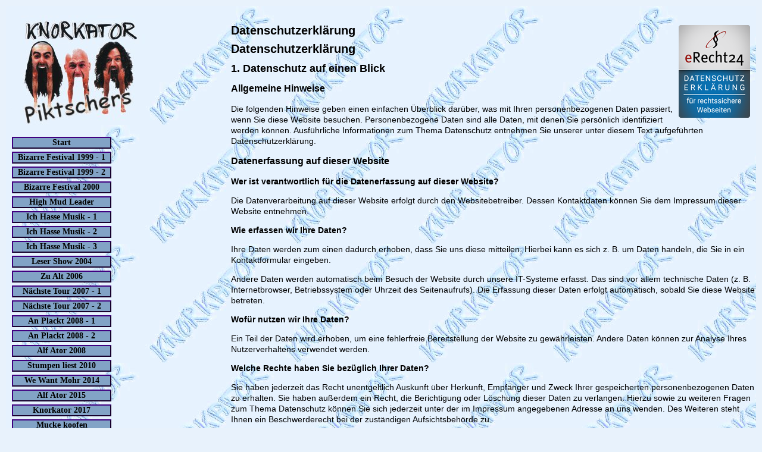

--- FILE ---
content_type: text/html
request_url: https://www.michael-marsch.de/knork/datenschutz.html
body_size: 7594
content:
<!DOCTYPE html PUBLIC "-//W3C//DTD HTML 3.2//EN">
<html>
<head>
<link rel="shortcut icon" href="./favicon.ico" type="image/x-icon">
<link rel="icon" href="./favicon.ico" type="image/x-icon">
	<meta http-equiv="content-type" content="text/html; charset=iso-8859-1">
<title>Knorkator Piktschers Fotos von Knorkator Impressum</title>
<meta name="author" content="Michael Marsch">
<link type="text/css" rel="stylesheet" href="style.css">
</head>
<body bgcolor="#e8f2fc" text="black" link="blue" vlink="purple" alink="red">
<table style="margin:0px; padding:0px;" cellpadding="0" cellspacing="0" width="100%" background="back1.jpg">
    <tr>
<td width="30%" valign="top">
<p align="center"><img src="piktschers.jpg" width="226" height="200" border="0" alt="Knorkator piktschers" align="left" hspace="9">&nbsp;</p>

<p align="center">&nbsp;</p>
</td>
        <td width="70%">
            <p align="center">&nbsp;</p>
<h1><img align="right" src="http://michael-marsch.de/gifs/erecht24-siegel-datenschutzerklaerung-blau.png" border="0" hspace="10" alt="eRecht24">Datenschutzerklärung</h1>

                                    <h1>Datenschutzerklärung</h1>
 <h2 class="left">1. Datenschutz auf einen Blick</h2>
            <h3 class="left">Allgemeine Hinweise</h3>
            <p>Die folgenden Hinweise geben einen einfachen Überblick darüber, was mit Ihren personenbezogenen Daten passiert, wenn Sie diese Website besuchen. Personenbezogene Daten sind alle Daten, mit denen Sie persönlich identifiziert werden können. Ausführliche Informationen zum Thema Datenschutz entnehmen Sie unserer unter diesem Text aufgeführten Datenschutzerklärung.</p>
            <h3 class="left">Datenerfassung auf dieser Website</h3>
            <p><strong>Wer ist verantwortlich für die Datenerfassung auf dieser Website?</strong></p>
            <p>Die Datenverarbeitung auf dieser Website erfolgt durch den Websitebetreiber. Dessen Kontaktdaten können Sie dem Impressum dieser Website entnehmen.</p>
            <p><strong>Wie erfassen wir Ihre Daten?</strong></p>
            <p>Ihre Daten werden zum einen dadurch erhoben, dass Sie uns diese mitteilen. Hierbei kann es sich z. B. um Daten handeln, die Sie in ein Kontaktformular eingeben.</p>
            <p>Andere Daten werden automatisch beim Besuch der Website durch unsere IT-Systeme erfasst. Das sind vor allem technische Daten (z. B. Internetbrowser, Betriebssystem oder Uhrzeit des Seitenaufrufs). Die Erfassung dieser Daten erfolgt automatisch, sobald Sie diese Website betreten.</p>
            <p><strong>Wofür nutzen wir Ihre Daten?</strong></p>
            <p>Ein Teil der Daten wird erhoben, um eine fehlerfreie Bereitstellung der Website zu gewährleisten. Andere Daten können zur Analyse Ihres Nutzerverhaltens verwendet werden.</p>
            <p><strong>Welche Rechte haben Sie bezüglich Ihrer Daten?</strong></p>
            <p>Sie haben jederzeit das Recht unentgeltlich Auskunft über Herkunft, Empfänger und Zweck Ihrer gespeicherten personenbezogenen Daten zu erhalten. Sie haben außerdem ein Recht, die Berichtigung oder Löschung dieser Daten zu verlangen. Hierzu sowie zu weiteren Fragen zum Thema Datenschutz können Sie sich jederzeit unter der im Impressum angegebenen Adresse an uns wenden. Des Weiteren steht Ihnen ein Beschwerderecht bei der zuständigen Aufsichtsbehörde zu.</p>
            <p>Außerdem haben Sie das Recht, unter bestimmten Umständen die Einschränkung der Verarbeitung Ihrer personenbezogenen Daten zu verlangen. Details hierzu entnehmen Sie der Datenschutzerklärung unter &quot;Recht auf Einschränkung der Verarbeitung&quot;.</p>
            <h2 class="left">2. Hosting</h2>
            <h3 class="left">Externes Hosting</h3>
            <p>Diese Website wird bei einem externen Dienstleister gehostet (Hoster). Personenbezogenen Daten, die auf dieser Website erfasst werden, werden auf den Servern des Hosters gespeichert. Hierbei kann es sich v. a. um IP-Adressen, Kontaktanfragen, Meta- und Kommunikationsdaten, Vertragsdaten, Kontaktdaten, Namen, Webseitenzugriffe und sonstige Daten, die über eine Website generiert werden, handeln.</p>
            <p>Der Einsatz des Hosters erfolgt zum Zwecke der Vertragserfüllung gegenüber unseren potenziellen und bestehenden Kunden (Art. 6 Abs. 1 lit. b DSGVO) und im Interesse einer sicheren, schnellen und effizienten Bereitstellung unseres Online-Angebots durch einen professionellen Anbieter (Art. 6 Abs. 1 lit. f DSGVO).</p>
            <p>Unser Hoster wird Ihre Daten nur insoweit verarbeiten, wie dies zur Erfüllung seiner Leistungspflichten erforderlich ist und unsere Weisungen in Bezug auf diese Daten befolgen.</p>
            <p><b>Abschluss eines Vertrages über Auftragsverarbeitung
</b><br>
Um die datenschutzkonforme Verarbeitung zu gewährleisten, haben wir einen Vertrag über Auftragsverarbeitung mit unserem Hoster <a href="https://www.ionos.de/" target="_blank">1&amp;1 Ionos</a> geschlossen.
</p>
            <h2 class="left">3. Allgemeine Hinweise und Pflichtinformationen</h2>
            <h3 class="left">Datenschutz</h3>
            <p>Die Betreiber dieser Seiten nehmen den Schutz Ihrer persönlichen Daten sehr ernst. Wir behandeln Ihre personenbezogenen Daten vertraulich und entsprechend der gesetzlichen Datenschutzvorschriften sowie dieser Datenschutzerklärung.</p>
            <p>Wenn Sie diese Website benutzen, werden verschiedene personenbezogene Daten erhoben. Personenbezogene Daten sind Daten, mit denen Sie persönlich identifiziert werden können. Die vorliegende Datenschutzerklärung erläutert, welche Daten wir erheben und wofür wir sie nutzen. Sie erläutert auch, wie und zu welchem Zweck das geschieht.</p>
            <p>Wir weisen darauf hin, dass die Datenübertragung im Internet (z. B. bei der Kommunikation per E-Mail) Sicherheitslücken aufweisen kann. Ein lückenloser Schutz der Daten vor dem Zugriff durch Dritte ist nicht möglich.</p>
            <h3 class="left">Hinweis zur verantwortlichen Stelle</h3>
            <p>Die verantwortliche Stelle für die Datenverarbeitung auf dieser Website ist:</p>
            <p>Michael Marsch<br />
Alte Leidenhöferstr.4<br />
35085 Ebsdorfergrund</p>

            <p>Telefon: 064242365<br />
E-Mail: contact<!-- abc@def -->@r<!-- abc@def -->ockpala<!-- abc@def -->starchiv.de</p>
            <p>Verantwortliche Stelle ist die natürliche oder juristische Person, die allein oder gemeinsam mit anderen über die Zwecke und Mittel der Verarbeitung von personenbezogenen Daten (z. B. Namen, E-Mail-Adressen o. Ä.) entscheidet.</p>
			 <h3 class="left">Speicherdauer</h3>
            <p>Soweit innerhalb dieser Datenschutzerklärung keine speziellere Speicherdauer genannt wurde, verbleiben Ihre personenbezogenen Daten bei uns, bis der Zweck für die Datenverarbeitung entfällt. Wenn Sie ein berechtigtes Löschersuchen geltend machen oder eine Einwilligung zur Datenverarbeitung widerrufen, werden Ihre Daten gelöscht, sofern wir keine anderen rechtlich zulässigen Gründe für die Speicherung Ihrer personenbezogenen Daten haben (z. B. steuer- oder handelsrechtliche Aufbewahrungsfristen);
im letztgenannten Fall erfolgt die Löschung nach Fortfall dieser Gründe.</p>
            <h3 class="left">Allgemeine Hinweise zu den Rechtsgrundlagen der Datenverarbeitung auf dieser Website</h3>
            <p>Sofern Sie in die Datenverarbeitung eingewilligt haben, verarbeiten wir Ihre personenbezogenen Daten auf Grundlage von Art. 6 Abs. 1 lit. a DSGVO bzw. Art. 9 Abs. 2 lit. a DSGVO, sofern besondere Datenkategorien nach Art. 9 Abs. 1 DSGVO verarbeitet werden. Im Falle einer ausdrücklichen Einwilligung in die Übertragung personenbezogener Daten in Drittstaaten erfolgt die Datenverarbeitung außerdem auf Grundlage von Art. 49 Abs. 1 lit. a DSGVO. Sofern Sie in die Speicherung von Cookies oder in den
Zugriff auf Informationen in Ihr Endgerät (z. B. via Device-Fingerprinting) eingewilligt haben, erfolgt die Datenverarbeitung zusätzlich auf Grundlage von § 25 Abs. 1 TDDDG. Die Einwilligung ist jederzeit widerrufbar. Sind Ihre Daten zur Vertragserfüllung oder zur Durchführung vorvertraglicher Maßnahmen erforderlich, verarbeiten wir Ihre Daten auf Grundlage des Art. 6 Abs. 1 lit. b DSGVO. Des Weiteren verarbeiten wir Ihre Daten, sofern diese zur Erfüllung einer rechtlichen Verpflichtung erforderlich sind auf
Grundlage von Art. 6 Abs. 1 lit. c DSGVO. Die Datenverarbeitung kann ferner auf Grundlage unseres berechtigten Interesses nach Art. 6 Abs. 1 lit. f DSGVO erfolgen. Über die jeweils im Einzelfall einschlägigen Rechtsgrundlagen wird in den folgenden Absätzen dieser Datenschutzerklärung informiert.</p>
            <h3 class="left">Widerruf Ihrer Einwilligung zur Datenverarbeitung</h3>
            <p>Viele Datenverarbeitungsvorgänge sind nur mit Ihrer ausdrücklichen Einwilligung möglich. Sie können eine bereits erteilte Einwilligung jederzeit widerrufen. Dazu reicht eine formlose Mitteilung per E-Mail an uns. Die Rechtmäßigkeit der bis zum Widerruf erfolgten Datenverarbeitung bleibt vom Widerruf unberührt.</p>
            <h3 class="left">Widerspruchsrecht gegen die Datenerhebung in besonderen Fällen sowie gegen Direktwerbung (Art. 21 DSGVO)</h3>
            <p>WENN DIE DATENVERARBEITUNG AUF GRUNDLAGE VON ART. 6 ABS. 1 LIT. E ODER F DSGVO ERFOLGT, HABEN SIE JEDERZEIT DAS RECHT, AUS GRÜNDEN, DIE SICH AUS IHRER BESONDEREN SITUATION ERGEBEN, GEGEN DIE VERARBEITUNG IHRER PERSONENBEZOGENEN DATEN WIDERSPRUCH EINZULEGEN; DIES GILT AUCH FÜR EIN AUF DIESE BESTIMMUNGEN GESTÜTZTES PROFILING. DIE JEWEILIGE RECHTSGRUNDLAGE, AUF DENEN EINE VERARBEITUNG BERUHT, ENTNEHMEN SIE DIESER DATENSCHUTZERKLÄRUNG. WENN SIE WIDERSPRUCH EINLEGEN, WERDEN WIR IHRE BETROFFENEN PERSONENBEZOGENEN
DATEN NICHT MEHR VERARBEITEN, ES SEI DENN, WIR KÖNNEN ZWINGENDE SCHUTZWÜRDIGE GRÜNDE FÜR DIE VERARBEITUNG NACHWEISEN, DIE IHRE INTERESSEN, RECHTE UND FREIHEITEN ÜBERWIEGEN ODER DIE VERARBEITUNG DIENT DER GELTENDMACHUNG, AUSÜBUNG ODER VERTEIDIGUNG VON RECHTSANSPRÜCHEN (WIDERSPRUCH NACH ART. 21 ABS. 1 DSGVO).</p>
            <p>WERDEN IHRE PERSONENBEZOGENEN DATEN VERARBEITET, UM DIREKTWERBUNG ZU BETREIBEN, SO HABEN SIE DAS RECHT, JEDERZEIT WIDERSPRUCH GEGEN DIE VERARBEITUNG SIE BETREFFENDER PERSONENBEZOGENER DATEN ZUM ZWECKE DERARTIGER WERBUNG EINZULEGEN; DIES GILT AUCH FÜR DAS PROFILING, SOWEIT ES MIT SOLCHER DIREKTWERBUNG IN VERBINDUNG STEHT. WENN SIE WIDERSPRECHEN, WERDEN IHRE PERSONENBEZOGENEN DATEN ANSCHLIESSEND NICHT MEHR ZUM ZWECKE DER DIREKTWERBUNG VERWENDET (WIDERSPRUCH NACH ART. 21 ABS. 2 DSGVO).</p>
            <h3 class="left">Beschwerderecht bei der zuständigen Aufsichtsbehörde</h3>
            <p>Im Falle von Verstößen gegen die DSGVO steht den Betroffenen ein Beschwerderecht bei einer Aufsichtsbehörde, insbesondere in dem Mitgliedstaat ihres gewöhnlichen Aufenthalts, ihres Arbeitsplatzes oder des Orts des mutmaßlichen Verstoßes zu. Das Beschwerderecht besteht unbeschadet anderweitiger verwaltungsrechtlicher oder gerichtlicher Rechtsbehelfe.</p>
            <h3 class="left">Recht auf Datenübertragbarkeit</h3>
            <p>Sie haben das Recht, Daten, die wir auf Grundlage Ihrer Einwilligung oder in Erfüllung eines Vertrags automatisiert verarbeiten, an sich oder an einen Dritten in einem gängigen, maschinenlesbaren Format aushändigen zu lassen. Sofern Sie die direkte Übertragung der Daten an einen anderen Verantwortlichen verlangen, erfolgt dies nur, soweit es technisch machbar ist.</p>
            <h3 class="left">SSL- bzw. TLS-Verschlüsselung</h3>
            <p>Diese Seite nutzt aus Sicherheitsgründen und zum Schutz der Übertragung vertraulicher Inhalte, wie zum Beispiel Bestellungen oder Anfragen, die Sie an uns als Seitenbetreiber senden, eine SSL- bzw. TLS-Verschlüsselung. Eine verschlüsselte Verbindung erkennen Sie daran, dass die Adresszeile des Browsers von &quot;http://&quot; auf &quot;https://&quot; wechselt und an dem Schloss-Symbol in Ihrer Browserzeile.</p>
            <p>Wenn die SSL- bzw. TLS-Verschlüsselung aktiviert ist, können die Daten, die Sie an uns übermitteln, nicht von Dritten mitgelesen werden.</p>
            <h3 class="left">Auskunft, Löschung und Berichtigung</h3>
            <p>Sie haben im Rahmen der geltenden gesetzlichen Bestimmungen jederzeit das Recht auf unentgeltliche Auskunft über Ihre gespeicherten personenbezogenen Daten, deren Herkunft und Empfänger und den Zweck der Datenverarbeitung und ggf. ein Recht auf Berichtigung oder Löschung dieser Daten. Hierzu sowie zu weiteren Fragen zum Thema personenbezogene Daten können Sie sich jederzeit unter der im Impressum angegebenen Adresse an uns wenden.</p>
            <h3 class="left">Recht auf Einschränkung der Verarbeitung</h3>
            <p>Sie haben das Recht, die Einschränkung der Verarbeitung Ihrer personenbezogenen Daten zu verlangen. Hierzu können Sie sich jederzeit unter der im Impressum angegebenen Adresse an uns wenden. Das Recht auf Einschränkung der Verarbeitung besteht in folgenden Fällen:</p>
            <ul>
                <li>Wenn Sie die Richtigkeit Ihrer bei uns gespeicherten personenbezogenen Daten bestreiten, benötigen wir in der Regel Zeit, um dies zu überprüfen. Für die Dauer der Prüfung haben Sie das Recht, die Einschränkung der Verarbeitung Ihrer personenbezogenen Daten zu verlangen.</li>
                <li>Wenn die Verarbeitung Ihrer personenbezogenen Daten unrechtmäßig geschah/geschieht, können Sie statt der Löschung die Einschränkung der Datenverarbeitung verlangen.</li>
                <li>Wenn wir Ihre personenbezogenen Daten nicht mehr benötigen, Sie sie jedoch zur Ausübung, Verteidigung oder Geltendmachung von Rechtsansprüchen benötigen, haben Sie das Recht, statt der Löschung die Einschränkung der Verarbeitung Ihrer personenbezogenen Daten zu verlangen.</li>
                <li>Wenn Sie einen Widerspruch nach Art. 21 Abs. 1 DSGVO eingelegt haben, muss eine Abwägung zwischen Ihren und unseren Interessen vorgenommen werden. Solange noch nicht feststeht, wessen Interessen überwiegen, haben Sie das Recht, die Einschränkung der Verarbeitung Ihrer personenbezogenen Daten zu verlangen.</li>
            </ul>
            <p>Wenn Sie die Verarbeitung Ihrer personenbezogenen Daten eingeschränkt haben, dürfen diese Daten &quot; von ihrer Speicherung abgesehen &quot; nur mit Ihrer Einwilligung oder zur Geltendmachung, Ausübung oder Verteidigung von Rechtsansprüchen oder zum Schutz der Rechte einer anderen natürlichen oder juristischen Person oder aus Gründen eines wichtigen öffentlichen Interesses der Europäischen Union oder eines Mitgliedstaats verarbeitet werden.</p>
            <h3 class="left">Widerspruch gegen Werbe-E-Mails</h3>
            <p>Der Nutzung von im Rahmen der Impressumspflicht veröffentlichten Kontaktdaten zur Übersendung von nicht ausdrücklich angeforderter Werbung und Informationsmaterialien wird hiermit widersprochen. Die Betreiber der Seiten behalten sich ausdrücklich rechtliche Schritte im Falle der unverlangten Zusendung von Werbeinformationen, etwa durch Spam-E-Mails, vor.</p>
            <h2 class="left">4. Datenerfassung auf dieser Website</h2>
            <h3 class="left">Server-Log-Dateien</h3>
            <p>Der Provider der Seiten erhebt und speichert automatisch Informationen in so genannten Server-Log-Dateien, die Ihr Browser automatisch an uns übermittelt. Dies sind:</p>
            <ul>
                <li>Browsertyp und Browserversion</li>
                <li>verwendetes Betriebssystem</li>
                <li>Referrer URL</li>
                <li>Hostname des zugreifenden Rechners</li>
                <li>Uhrzeit der Serveranfrage</li>
                <li>IP-Adresse</li>
            </ul>
            <p>Eine Zusammenführung dieser Daten mit anderen Datenquellen wird nicht vorgenommen.</p>
            <p>Die Erfassung dieser Daten erfolgt auf Grundlage von Art. 6 Abs. 1 lit. f DSGVO. Der Websitebetreiber hat ein berechtigtes Interesse an der technisch fehlerfreien Darstellung und der Optimierung seiner Website &quot; hierzu müssen die Server-Log-Files erfasst werden.</p>
            <h3 class="left">Anfrage per E-Mail, Telefon oder Telefax</h3>
            <p>Wenn Sie uns per E-Mail, Telefon oder Telefax kontaktieren, wird Ihre Anfrage inklusive aller daraus hervorgehenden personenbezogenen Daten (Name, Anfrage) zum Zwecke der Bearbeitung Ihres Anliegens bei uns gespeichert und verarbeitet. Diese Daten geben wir nicht ohne Ihre Einwilligung weiter.</p>
            <p>Die Verarbeitung dieser Daten erfolgt auf Grundlage von Art. 6 Abs. 1 lit. b DSGVO, sofern Ihre Anfrage mit der Erfüllung eines Vertrags zusammenhängt oder zur Durchführung vorvertraglicher Maßnahmen erforderlich ist. In allen übrigen Fällen beruht die Verarbeitung auf Ihrer Einwilligung (Art. 6 Abs. 1 lit. a DSGVO) und/oder auf unseren berechtigten Interessen (Art. 6 Abs. 1 lit. f DSGVO), da wir ein berechtigtes Interesse an der effektiven Bearbeitung der an uns gerichteten Anfragen haben.</p>
            <p>Die von Ihnen an uns per Kontaktanfragen übersandten Daten verbleiben bei uns, bis Sie uns zur Löschung auffordern, Ihre Einwilligung zur Speicherung widerrufen oder der Zweck für die Datenspeicherung entfällt (z. B. nach abgeschlossener Bearbeitung Ihres Anliegens). Zwingende gesetzliche Bestimmungen &quot; insbesondere gesetzliche Aufbewahrungsfristen &quot; bleiben unberührt.</p>
            <h2 class="left">5. Online Marketing und Partnerprogramme</h2>
            <h3 class="left">Amazon Partnerprogramm</h3>
            <p>Die Betreiber dieser Website nehmen am Amazon EU- Partnerprogramm teil. Auf dieser Website werden durch Amazon Werbeanzeigen und Links zur Seite von Amazon.de eingebunden, an denen wir über Werbekostenerstattung Geld verdienen können. Amazon setzt dazu Cookies ein, um die Herkunft der Bestellungen nachvollziehen zu können. Dadurch kann Amazon erkennen, dass Sie den Partnerlink auf dieser Website geklickt haben.</p>
            <p>Die Speicherung von &quot;Amazon-Cookies&quot; erfolgt auf Grundlage von Art. 6 lit. f DSGVO. Der Websitebetreiber hat hieran ein berechtigtes Interesse, da nur durch die Cookies die Höhe seiner Affiliate-Vergütung feststellbar ist.</p>
            <p>Weitere Informationen zur Datennutzung durch Amazon erhalten Sie in der Datenschutzerklärung von Amazon: <a href="https://www.amazon.de/gp/help/customer/display.html/ref=footer_privacy?ie=UTF8&nodeId=3312401" target="_blank" rel="noopener noreferrer">https://www.amazon.de/gp/help/customer/display.html/ref=footer_privacy?ie=UTF8&amp;nodeId=3312401</a>.</p>
            <h2 class="left">6. Soziale Medien</h2>
            <h3 class="left">Facebook</h3>
            <p>
<b>Wir verwenden auf unserer Website aus Datenschutzgründen kein Facebook-Plugin (Like-Button), sondern nur einen direkten Link, der den Nutzer bei Anklicken zu unserer Facebook-Seite führt.</b><br>
<a href="https://de-de.facebook.com/privacy/explanation" target="_blank">Datenrichtlinie von Facebook</a></p>
<p align="center">&nbsp;</p>
            <p align="center"><a href="impressum.html">Impressum </a>&nbsp;&nbsp;<a href="datenschutz.html">Datenschutzerklärung</a>&nbsp;<a href="impressum.html"><img src="button_stumpen.gif" width="30" height="30" border="0" alt="Zurück"> </a>&nbsp;&nbsp;&nbsp;<a href="index.html"><img src="button_alf.gif" width="30" height="30" border="0" alt="Nach Hause"></a> &nbsp;&nbsp;&nbsp;<a href="index.html"><img src="button_buzzdee.gif" width="30" height="30" border="0" alt="Weiter"></a></p>
            
        </td>
    </tr>
</table>

<p>&nbsp;</p>

<!-- DO NOT MOVE! The following AllWebMenus code MUST ALWAYS BE PLACED JUST BEFORE THE /BODY TAG -->
<!-- ******** BEGIN ALLWEBMENUS CODE FOR knorke ******** -->
<img name='awmMenuPathImg-knorke' id='awmMenuPathImg-knorke' src="awmmenupath.gif" alt=''>
<script type='text/javascript'>
var MenuLinkedBy='AllWebMenus [2]', awmBN='520'; awmAltUrl='';
</script>

<script src='knorke.js' language='JavaScript1.2' type='text/javascript'>
</script>

<script type='text/javascript'>
awmBuildMenu();
</script>

<!-- ******** END ALLWEBMENUS CODE FOR knorke ******** -->
</body>
</html>



--- FILE ---
content_type: text/css
request_url: https://www.michael-marsch.de/knork/style.css
body_size: 979
content:
body {margin-top:10; margin-bottom:10; margin-left:10; margin-right:10; }
body {
	background-color: #e8f2fc;
}
body,div,p,pre,ul {
	font-family: "Arial", sans-serif;
	font-size: 14px;
	color: Black;
	line-height: 14pt;
}

table,td,tr {font-family: "Arial", sans-serif;font-size:14px;color:#000000;line-height:14pt;}


h1 {font-family: "Arial", sans-serif;font-size:20px;color:#000000;}
h2 {font-family: "Arial", sans-serif;font-size:18px;color:#000000;}
h3 {font-family: "Arial", sans-serif;font-size:16px;color:#000000;}
h4 {font-family: "Arial", sans-serif;font-size:14px;color:#000000;}
a  {
	font-family: "Verdana", Arial, sans-serif;
	font-size: 14px;
	color: Blue;
	text-decoration: none;
	line-height: 14pt;
}
a:hover {
	font-family: "Verdana", Arial, sans-serif;
	font-size: 14px;
	color: White;
	text-decoration: none;
	line-height: 14pt;
	background-color: #82a3c6;
}
a:aktive {
	font-family: "Verdana", Arial, sans-serif;
	font-size: 14px;
	color: Blue;
	font-weight: normal;
	text-decoration: none;
	line-height: 14pt;
}


--- FILE ---
content_type: text/javascript
request_url: https://www.michael-marsch.de/knork/knorke.js
body_size: 4906
content:
//----------DHTML Menu Created using AllWebMenus PRO ver 5.3-#874---------------
//Z:\html\AllWebMenue\knorke.awm
var awmMenuName='knorke';
var awmLibraryBuild=874;
var awmLibraryPath='/awmData-knorke';
var awmImagesPath='/awmData-knorke';
var awmSupported=(navigator.appName + navigator.appVersion.substring(0,1)=="Netscape5" || document.all || document.layers || navigator.userAgent.indexOf('Opera')>-1 || navigator.userAgent.indexOf('Konqueror')>-1)?1:0;
if (awmSupported){
var nua=navigator.userAgent,scriptNo=(nua.indexOf('Chrome')>-1)?2:((nua.indexOf('Safari')>-1)?2:(nua.indexOf('Gecko')>-1)?2:((nua.indexOf('Opera')>-1)?4:1));
var mpi=document.location,xt="";
var mpa=mpi.protocol+"//"+mpi.host;
var mpi=mpi.protocol+"//"+mpi.host+mpi.pathname;
if(scriptNo==1){oBC=document.all.tags("BASE");if(oBC && oBC.length) if(oBC[0].href) mpi=oBC[0].href;}
while (mpi.search(/\\/)>-1) mpi=mpi.replace("\\","/");
mpi=mpi.substring(0,mpi.lastIndexOf("/")+1);
var e=document.getElementsByTagName("SCRIPT");
for (var i=0;i<e.length;i++){if (e[i].src){if (e[i].src.indexOf(awmMenuName+".js")!=-1){xt=e[i].src.split("/");if (xt[xt.length-1]==awmMenuName+".js"){xt=e[i].src.substring(0,e[i].src.length-awmMenuName.length-3);if (e[i].src.indexOf("://")!=-1){mpi=xt;}else{if(xt.substring(0,1)=="/")mpi=mpa+xt; else mpi+=xt;}}}}}
while (mpi.search(/\/\.\//)>-1) {mpi=mpi.replace("/./","/");}
var awmMenuPath=mpi.substring(0,mpi.length-1);
while (awmMenuPath.search("'")>-1) {awmMenuPath=awmMenuPath.replace("'","%27");}
document.write("<SCRIPT SRC='"+awmMenuPath+awmLibraryPath+"/awmlib"+scriptNo+".js'><\/SCRIPT>");
var n=null;
awmzindex=1000;
}

var awmImageName='';
var awmPosID='';
var awmSubmenusFrame='';
var awmSubmenusFrameOffset;
var awmOptimize=0;
var awmHash='JIFOMYQVYWNSOCCMJWAGJD';
var awmNoMenuPrint=1;
var awmUseTrs=0;
var awmSepr=["0","","",""];
var awmMarg=[0,0,0,0];
function awmBuildMenu(){
if (awmSupported){
awmCreateCSS(0,1,0,n,n,n,n,n,'none','0','#000000','0px 0px 0px 0',0,'0px / 0px',n);
awmCreateCSS(1,2,1,n,'#82A3C6',n,'bold 14px Comic Sans MS',n,'outset','2','#400080','0px 0px 0px 0',1,'0px / 0px',n);
awmCreateCSS(0,2,1,'#FFFFFF','#82A3C6',n,'bold 14px Comic Sans MS',n,'inset','2','#400080','0px 0px 0px 0',1,'0px / 0px',n);
var s0=awmCreateMenu(0,0,0,0,1,0,0,0,0,20,230,0,0,0,5,1,0,n,n,100,0,0,20,230,0,-1,1,200,200,0,0,0,"0,0,0",n,n,n,n,n,n,n,n,0,0,0,0,0,0,0,0,1,0);
it=s0.addItem(1,2,2," &nbsp;Start &nbsp;",n,n,"","",n,n,n,"index.html",n,0,0,2,0,0,0,n);
it=s0.addItem(1,2,2," &nbsp;Bizarre Festival 1999 - 1 &nbsp;",n,n,"","",n,n,n,"knork1.html",n,0,0,2,0,0,1,n);
it=s0.addItem(1,2,2," &nbsp;Bizarre Festival 1999 - 2 &nbsp;",n,n,"","",n,n,n,"knork2.html",n,0,0,2,0,0,2,n);
it=s0.addItem(1,2,2," &nbsp;Bizarre Festival 2000 &nbsp;",n,n,"","",n,n,n,"knork3.html",n,0,0,2,0,0,3,n);
it=s0.addItem(1,2,2," &nbsp;High Mud Leader &nbsp;",n,n,"","",n,n,n,"knork4.html",n,0,0,2,0,0,4,n);
it=s0.addItem(1,2,2," &nbsp;Ich Hasse Musik - 1 &nbsp;",n,n,"","",n,n,n,"knork5.html",n,0,0,2,0,0,5,n);
it=s0.addItem(1,2,2," &nbsp;Ich Hasse Musik - 2 &nbsp;",n,n,"","",n,n,n,"knork6.html",n,0,0,2,0,0,6,n);
it=s0.addItem(1,2,2," &nbsp;Ich Hasse Musik - 3 &nbsp;",n,n,"","",n,n,n,"knork7.html",n,0,0,2,0,0,7,n);
it=s0.addItem(1,2,2," &nbsp;Leser Show 2004 &nbsp;",n,n,"","",n,n,n,"knork8.html",n,0,0,2,0,0,8,n);
it=s0.addItem(1,2,2," &nbsp;Zu Alt 2006 &nbsp;",n,n,"","",n,n,n,"knork9.html",n,0,0,2,0,0,9,n);
it=s0.addItem(1,2,2,"  N&auml;chste Tour 2007 - 1  ",n,n,"","",n,n,n,"knork10.html",n,0,0,2,0,0,10,n);
it=s0.addItem(1,2,2,"  N&auml;chste Tour 2007 - 2  ",n,n,"","",n,n,n,"knork11.html",n,0,0,2,0,0,11,n);
it=s0.addItem(1,2,2," &nbsp;An Plackt 2008 - 1 &nbsp;",n,n,"","knork12.html",n,n,n,"knork12.html",n,0,0,2,0,0,12,n);
it=s0.addItem(1,2,2," &nbsp;An Plackt 2008 - 2 &nbsp;",n,n,"","knork13.html",n,n,n,"knork13.html",n,0,0,2,0,0,13,n);
it=s0.addItem(1,2,2," &nbsp;Alf Ator 2008 &nbsp;",n,n,"","knork14.html",n,n,n,"knork14.html",n,0,0,2,0,0,14,n);
it=s0.addItem(1,2,2," &nbsp;Stumpen liest 2010 &nbsp;",n,n,"","knork15.html",n,n,n,"knork15.html",n,0,0,2,0,0,15,n);
it=s0.addItem(1,2,2," &nbsp;We Want Mohr 2014 &nbsp;",n,n,"","knork16.html",n,n,n,"knork16.html",n,0,0,2,0,0,19,n);
it=s0.addItem(1,2,2," &nbsp;Alf Ator 2015 &nbsp;",n,n,"","knork17.html",n,n,n,"knork17.html",n,0,0,2,0,0,20,n);
it=s0.addItem(1,2,2," &nbsp;Knorkator 2017 &nbsp;",n,n,"","knork18.html",n,n,n,"knork18.html",n,0,0,2,0,0,22,n);
it=s0.addItem(1,2,2," &nbsp;Mucke koofen &nbsp;",n,n,"","media.html",n,n,n,"media.html",n,0,0,2,0,0,16,n);
it=s0.addItem(1,2,2," &nbsp;Email &nbsp;",n,n,"","",n,n,n,aue('6D61696C746F3A6B6E6F726B65406B6E6F726B61746F722E7079726F6D61727363682E6465'),n,0,0,2,0,0,17,n);
it=s0.addItem(1,2,2," &nbsp;Impressum &nbsp;",n,n,"","",n,n,n,"impressum.html",n,0,0,2,0,0,18,n);
it=s0.addItem(1,2,2,"  Datenschutzerkl&auml;rung  ",n,n,"","datenschutz.html",n,n,n,"datenschutz.html",n,0,0,2,0,0,21,n);
s0.pm.buildMenu();
}}